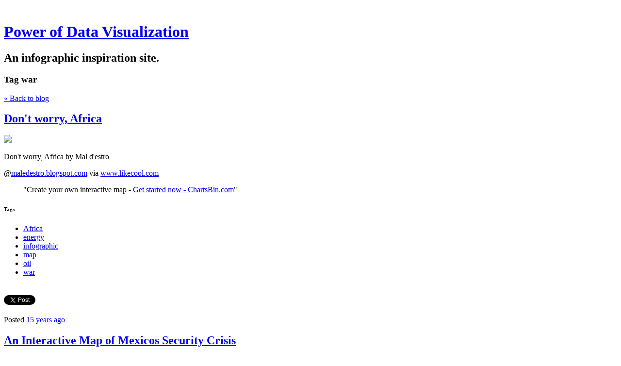

--- FILE ---
content_type: text/html; charset=utf-8
request_url: https://www.pdviz.com/tag/war
body_size: 13637
content:
<!DOCTYPE html>
<html class='no-js'>
  <head>
    <title>Power of Data Visualization</title>

    <meta content='width=device-width,initial-scale=1' name='viewport'>

    <meta name="description" content="An infographic inspiration site."/>
<meta property="og:title" content="war"/>
<meta property="og:type" content="website"/>
<meta property="og:url" content="https://www.pdviz.com/tag/war"/>
<meta property="og:site_name" content="Power of Data Visualization"/>
<meta property="og:description" content="An infographic inspiration site."/>
<meta property="og:image" content="https://phaven-prod.s3.amazonaws.com/files/image_part/asset/845835/zaue5qffBg32Me8Eg3u3F7D-9sc/large_dont_worry_africa.jpg"/>
<meta property="og:image:width" content="581"/>
<meta property="og:image:height" content="616"/>
<meta property="og:image" content="https://phaven-prod.s3.amazonaws.com/files/image_part/asset/845828/HRjpvIxOxkNfTd6I_gIdML_VG-k/large_Screenshot-Daily_chart_Drugs_i.png"/>
<meta property="og:image:width" content="597"/>
<meta property="og:image:height" content="500"/>
<meta property="og:image" content="https://phaven-prod.s3.amazonaws.com/files/image_part/asset/845951/gXgC1FIaDb1Ahw2Y8BlEVd1ISd4/large_30opchartimg-popup.gif"/>
<meta property="og:image:width" content="1200"/>
<meta property="og:image:height" content="1870"/>
<meta property="og:image" content="https://phaven-prod.s3.amazonaws.com/files/image_part/asset/845876/rNYW3I9zUAWOcQ7p_oqabckzdkU/large_america-at-war.png"/>
<meta property="og:image:width" content="1200"/>
<meta property="og:image:height" content="1004"/>
<meta property="og:image" content="https://phaven-prod.s3.amazonaws.com/files/image_part/asset/846110/3m-w94yPG9JEx3CbY7Mo1fkvN1s/large_Screenshot-Weapons_of_victory_.png"/>
<meta property="og:image:width" content="816"/>
<meta property="og:image:height" content="540"/>
<meta property="og:image" content="https://phaven-prod.s3.amazonaws.com/files/image_part/asset/846294/ylMVfGnSyh_qq8Vf0_1vkHPEeqk/large_drug-wars-final.jpg"/>
<meta property="og:image:width" content="950"/>
<meta property="og:image:height" content="2945"/>
<meta property="og:image" content="https://phaven-prod.s3.amazonaws.com/files/image_part/asset/846680/3nApGav1AZDLXg1rE0HuAnePqUs/large_Screenshot-Interactive_A_timel.png"/>
<meta property="og:image:width" content="1018"/>
<meta property="og:image:height" content="641"/>
<meta property="og:image" content="https://phaven-prod.s3.amazonaws.com/files/image_part/asset/845871/t3W8heZYFI5jyMurASYusUmJzMY/large_card2707.jpg"/>
<meta property="og:image:width" content="886"/>
<meta property="og:image:height" content="610"/>
<meta property="og:image" content="https://phaven-prod.s3.amazonaws.com/files/image_part/asset/846273/u_39laB0pNBiVxNMb7G1dt-v9JU/large_5054053791_77c69bd5c4_b.jpg"/>
<meta property="og:image:width" content="245"/>
<meta property="og:image:height" content="1024"/>
<meta property="og:image" content="https://phaven-prod.s3.amazonaws.com/files/image_part/asset/846406/xLooPRkR6c1oQndm8sVNvGqNykA/large_atl_wall_chart.jpg"/>
<meta property="og:image:width" content="1200"/>
<meta property="og:image:height" content="781"/>
<meta property="twitter:card" content="summary"/>
<meta property="twitter:image" content="https://phaven-prod.s3.amazonaws.com/files/image_part/asset/845835/zaue5qffBg32Me8Eg3u3F7D-9sc/large_dont_worry_africa.jpg"/>

    <link href="https://phthemes.s3.amazonaws.com/1/lpmGCkGbHyh0vsId/images/favicon.ico?v=1575993674" rel='shortcut icon' type='image/x-icon'>
    <link href="//fonts.googleapis.com/css?family=Oxygen:400,700,300|Crimson+Text:400,400italic&amp;subset=latin,latin-ext"
          media="screen" rel="stylesheet" type="text/css" />
    <link rel="stylesheet" href="https://phthemes.s3.amazonaws.com/1/lpmGCkGbHyh0vsId/blog.css?v=1594371214">

    <link rel="alternate" type="application/atom+xml" href="https://www.pdviz.com/posts.atom">
      <script>
        window.Posthaven = window.Posthaven || {};
        window.Posthaven.currentPage = {"postIds":"520986,520983,521097,521028,521230,521406,521766,521016,521387,521518"};
        window.Posthaven.domain = 'posthaven.com';
        window.Posthaven.strings = {"archive.no_results":"No results found.","date":null,"forms.comment.anon_error":"Please enter your name and email.","forms.subscribe.after_subscribe_notice":"You have been subscribed. Check your email to confirm your subscription.","forms.subscribe.after_follow_notice":"You're now following this blog.","forms.subscribe.after_unfollow_notice":"You've unfollowed this blog.","gallery.of":"of","relative_date":null};
      </script>
      <link href="/assets/blog-internal-ebf9cc379e51c299993a0f443d1fee65.css"
            media="all" rel="stylesheet" />
      
      <style type="text/css">header#topbar {
display: none;
}</style>
      
      <script>
          window.fbAsyncInit = function() {
            FB.init({
              appId      : '488600357843531',
              xfbml      : true,
              version    : 'v2.6'
            });
          };

          (function(d, s, id){
            var js, fjs = d.getElementsByTagName(s)[0];
            if (d.getElementById(id)) {return;}
            js = d.createElement(s); js.id = id;
            js.src = "//connect.facebook.net/en_US/sdk.js";
            fjs.parentNode.insertBefore(js, fjs);
          }(document, 'script', 'facebook-jssdk'));
        </script>
  </head>

  <body id='site_4531'>
    <div id='container'>
      <nav class='posthaven-user-menu posthaven-control'>
<span class='posthaven-user-required' style='display: none;'>
<span class='posthaven-admin-required' style='display: none;'>
<a href="https://posthaven.com/dashboard#sites/4531">Manage</a>
<a href="https://posthaven.com/dashboard#sites/4531/posts/new">New Post</a>
</span>
<a href="/posthaven/xd/logout" data-posthaven-method="delete">Logout</a>
</span>
<span class='posthaven-anon'>
<a href="https://posthaven.com/users/sign_in?return_host=www.pdviz.com" class="posthaven-login">Login</a>
</span>
</nav>


      <header id='topbar'>
        <a href="https://posthaven.com/"><div class='posthaven-tab'></div></a>
      </header>

      <div id='flash'>
        
      </div>

      
        <header id='header'>
          <h1>
            <a href="https://www.pdviz.com/">Power of Data Visualization</a>
          </h1>

          
            <h2>An infographic inspiration site.</h2>
          

          
            <section class="subhead">
              
   <h3>
     <strong>Tag</strong>
     war
   </h3>


              <div class="back-to-blog">
                <a href="https://www.pdviz.com/">&laquo;&nbsp;Back to blog</a>
              </div>
            </section>
          
        </header>
      

      <div id='main_container'>
        

<div id="main">
  

  
    <article class="post">
      
  

  <header>
    

    <div class="post-title">
      <h2><a href="https://www.pdviz.com/dont-worry-africa">Don&#x27;t worry, Africa</a></h2>

      
    </div>
  </header>

  <div class="post-body" id="post_body_520986">
    
      <div class="posthaven-post-body">        <div class="posthaven-gallery " id="posthaven_gallery[487355]">
          <div class="posthaven-gallery-car">
                    <p class="posthaven-file posthaven-file-image posthaven-file-state-processed">
          <img class="posthaven-gallery-image" src="https://phaven-prod.s3.amazonaws.com/files/image_part/asset/845835/zaue5qffBg32Me8Eg3u3F7D-9sc/medium_dont_worry_africa.jpg" data-posthaven-state='processed'
data-medium-src='https://phaven-prod.s3.amazonaws.com/files/image_part/asset/845835/zaue5qffBg32Me8Eg3u3F7D-9sc/medium_dont_worry_africa.jpg'
data-medium-width='581'
data-medium-height='616'
data-large-src='https://phaven-prod.s3.amazonaws.com/files/image_part/asset/845835/zaue5qffBg32Me8Eg3u3F7D-9sc/large_dont_worry_africa.jpg'
data-large-width='581'
data-large-height='616'
data-thumb-src='https://phaven-prod.s3.amazonaws.com/files/image_part/asset/845835/zaue5qffBg32Me8Eg3u3F7D-9sc/thumb_dont_worry_africa.jpg'
data-thumb-width='200'
data-thumb-height='200'
data-xlarge-src='https://phaven-prod.s3.amazonaws.com/files/image_part/asset/845835/zaue5qffBg32Me8Eg3u3F7D-9sc/xlarge_dont_worry_africa.jpg'
data-xlarge-width=''
data-xlarge-height=''
data-orig-src='https://phaven-prod.s3.amazonaws.com/files/image_part/asset/845835/zaue5qffBg32Me8Eg3u3F7D-9sc/dont_worry_africa.jpg'
data-orig-width='581'
data-orig-height='616'
data-posthaven-id='845835'/>
        </p>

          </div>
          <div class="posthaven-gallery-cdr">
            
          </div>
        </div>
<p>Don't worry, Africa by Mal d'estro</p><p></p>@<a href="http://maledestro.blogspot.com/2011/03/dont-worry-africa.html" target="_blank">maledestro.blogspot.com</a> via <a href="http://www.likecool.com/Dont_worry_Africa--Pic--Gear.html" target="_blank">www.likecool.com</a><p></p>  <blockquote class="gmail_quote">
<b></b> </blockquote><blockquote class="gmail_quote"><div>"Create your own interactive map - <a href="http://chartsbin.com/about/apply?utm_source=pdviz.com&amp;utm_medium=feed&amp;utm_campaign=pdviz.com+feed+note" target="_blank">Get started now - ChartsBin.com</a>" <br>
</div></blockquote></div>
    
  </div>



      <footer class="homepage-post-footer">
        
          <div class="tags">
            <h6>Tags</h6>
            <ul>
              
                <li>
                  <a href="/tag/Africa">Africa</a>
                </li>
              
                <li>
                  <a href="/tag/energy">energy</a>
                </li>
              
                <li>
                  <a href="/tag/infographic">infographic</a>
                </li>
              
                <li>
                  <a href="/tag/map">map</a>
                </li>
              
                <li>
                  <a href="/tag/oil">oil</a>
                </li>
              
                <li>
                  <a href="/tag/war">war</a>
                </li>
              
            </ul>
          </div>
        

        <div class='posthaven-share-links'>
<div class='posthaven-share-item'>
<a class='posthaven-upvote posthaven-control' data-post-id='520986' href='javascript:void(0);'>
<span class='posthaven-upvote-holder'>
<span class='posthaven-upvote-icon'>
<span class='posthaven-upvote-side'></span>
<span class='posthaven-upvote-arrow'></span>
</span>
<span class='posthaven-upvote-label-area'>
<span class='posthaven-upvote-label'><span>Up</span>vote</span>
<span class='posthaven-upvoted-label'><span>Up</span>voted</span>
<span class='posthaven-upvote-number'>1</span>
</span>
</span>
</a>

</div>
<div class='posthaven-share-item posthaven-twitter-share'>
<a class='twitter-share-button share-item' data-text="Don't worry, Africa" data-url='https://www.pdviz.com/dont-worry-africa' href='https://twitter.com/share'>Tweet</a>
</div>
<div class='posthaven-share-item posthaven-facebook-share'>
<div class='fb-share-button' data-href='https://www.pdviz.com/dont-worry-africa' data-layout='button_count'></div>
</div>
</div>


        

        <span class="display-date">
          Posted
          <a href="https://www.pdviz.com/dont-worry-africa"><span class="posthaven-formatted-date" data-format="RELATIVE"
                  data-unix-time="1301700938"></span></a>
          
        </span>
      </footer>
    </article>
  
    <article class="post">
      
  

  <header>
    

    <div class="post-title">
      <h2><a href="https://www.pdviz.com/an-interactive-map-of-mexicos-security-crisis">An Interactive Map of Mexicos Security Crisis</a></h2>

      
    </div>
  </header>

  <div class="post-body" id="post_body_520983">
    
      <div class="posthaven-post-body"><p>        <div class="posthaven-gallery " id="posthaven_gallery[487347]">
          <div class="posthaven-gallery-car">
                    <p class="posthaven-file posthaven-file-image posthaven-file-state-processed">
          <img class="posthaven-gallery-image" src="https://phaven-prod.s3.amazonaws.com/files/image_part/asset/845828/HRjpvIxOxkNfTd6I_gIdML_VG-k/medium_Screenshot-Daily_chart_Drugs_i.png" data-posthaven-state='processed'
data-medium-src='https://phaven-prod.s3.amazonaws.com/files/image_part/asset/845828/HRjpvIxOxkNfTd6I_gIdML_VG-k/medium_Screenshot-Daily_chart_Drugs_i.png'
data-medium-width='597'
data-medium-height='500'
data-large-src='https://phaven-prod.s3.amazonaws.com/files/image_part/asset/845828/HRjpvIxOxkNfTd6I_gIdML_VG-k/large_Screenshot-Daily_chart_Drugs_i.png'
data-large-width='597'
data-large-height='500'
data-thumb-src='https://phaven-prod.s3.amazonaws.com/files/image_part/asset/845828/HRjpvIxOxkNfTd6I_gIdML_VG-k/thumb_Screenshot-Daily_chart_Drugs_i.png'
data-thumb-width='200'
data-thumb-height='200'
data-xlarge-src='https://phaven-prod.s3.amazonaws.com/files/image_part/asset/845828/HRjpvIxOxkNfTd6I_gIdML_VG-k/xlarge_Screenshot-Daily_chart_Drugs_i.png'
data-xlarge-width=''
data-xlarge-height=''
data-orig-src='https://phaven-prod.s3.amazonaws.com/files/image_part/asset/845828/HRjpvIxOxkNfTd6I_gIdML_VG-k/Screenshot-Daily_chart_Drugs_i.png'
data-orig-width='597'
data-orig-height='500'
data-posthaven-id='845828'/>
        </p>

          </div>
          <div class="posthaven-gallery-cdr">
            
          </div>
        </div>
</p>
<p><embed src="http://media.economist.com/sites/default/files/media/2011InfoG/Interactive/Mexdrugs_feb2/DrugsNew2.swf" type="application/x-shockwave-flash" height="440" width="500"></embed></p>
<p>An interactive map of Mexico's security crisis.</p><p></p>via <a href="http://www.economist.com/blogs/dailychart/2011/02/daily_chart_drugs_mexico">www.economist.com</a><p></p>
<blockquote class="gmail_quote">
<strong>Note:</strong> If you read this via Email or Feed-reader click Permalink below to download bigger image.<br>
</blockquote>
<blockquote class="gmail_quote">
<div>"Create your own interactive map - <a href="http://chartsbin.com/about/apply?utm_source=pdviz.com&amp;utm_medium=feed&amp;utm_campaign=pdviz.com+feed+note" target="_blank">Get started now - ChartsBin.com</a>"</div>
</blockquote></div>
    
  </div>



      <footer class="homepage-post-footer">
        
          <div class="tags">
            <h6>Tags</h6>
            <ul>
              
                <li>
                  <a href="/tag/crime">crime</a>
                </li>
              
                <li>
                  <a href="/tag/drug">drug</a>
                </li>
              
                <li>
                  <a href="/tag/infographic">infographic</a>
                </li>
              
                <li>
                  <a href="/tag/interactive">interactive</a>
                </li>
              
                <li>
                  <a href="/tag/map">map</a>
                </li>
              
                <li>
                  <a href="/tag/Mexico">Mexico</a>
                </li>
              
                <li>
                  <a href="/tag/security">security</a>
                </li>
              
                <li>
                  <a href="/tag/war">war</a>
                </li>
              
            </ul>
          </div>
        

        <div class='posthaven-share-links'>
<div class='posthaven-share-item'>
<a class='posthaven-upvote posthaven-control' data-post-id='520983' href='javascript:void(0);'>
<span class='posthaven-upvote-holder'>
<span class='posthaven-upvote-icon'>
<span class='posthaven-upvote-side'></span>
<span class='posthaven-upvote-arrow'></span>
</span>
<span class='posthaven-upvote-label-area'>
<span class='posthaven-upvote-label'><span>Up</span>vote</span>
<span class='posthaven-upvoted-label'><span>Up</span>voted</span>
<span class='posthaven-upvote-number'>0</span>
</span>
</span>
</a>

</div>
<div class='posthaven-share-item posthaven-twitter-share'>
<a class='twitter-share-button share-item' data-text='An Interactive Map of Mexicos Security Crisis' data-url='https://www.pdviz.com/an-interactive-map-of-mexicos-security-crisis' href='https://twitter.com/share'>Tweet</a>
</div>
<div class='posthaven-share-item posthaven-facebook-share'>
<div class='fb-share-button' data-href='https://www.pdviz.com/an-interactive-map-of-mexicos-security-crisis' data-layout='button_count'></div>
</div>
</div>


        

        <span class="display-date">
          Posted
          <a href="https://www.pdviz.com/an-interactive-map-of-mexicos-security-crisis"><span class="posthaven-formatted-date" data-format="RELATIVE"
                  data-unix-time="1296674460"></span></a>
          
        </span>
      </footer>
    </article>
  
    <article class="post">
      
  

  <header>
    

    <div class="post-title">
      <h2><a href="https://www.pdviz.com/a-year-in-iraq-and-afghanistan">A Year in Iraq and Afghanistan</a></h2>

      
    </div>
  </header>

  <div class="post-body" id="post_body_521097">
    
      <div class="posthaven-post-body">        <div class="posthaven-gallery " id="posthaven_gallery[487479]">
          <div class="posthaven-gallery-car">
                    <p class="posthaven-file posthaven-file-image posthaven-file-state-processed">
          <img class="posthaven-gallery-image" src="https://phaven-prod.s3.amazonaws.com/files/image_part/asset/845951/gXgC1FIaDb1Ahw2Y8BlEVd1ISd4/medium_30opchartimg-popup.gif" data-posthaven-state='processed'
data-medium-src='https://phaven-prod.s3.amazonaws.com/files/image_part/asset/845951/gXgC1FIaDb1Ahw2Y8BlEVd1ISd4/medium_30opchartimg-popup.gif'
data-medium-width='800'
data-medium-height='1247'
data-large-src='https://phaven-prod.s3.amazonaws.com/files/image_part/asset/845951/gXgC1FIaDb1Ahw2Y8BlEVd1ISd4/large_30opchartimg-popup.gif'
data-large-width='1200'
data-large-height='1870'
data-thumb-src='https://phaven-prod.s3.amazonaws.com/files/image_part/asset/845951/gXgC1FIaDb1Ahw2Y8BlEVd1ISd4/thumb_30opchartimg-popup.jpg'
data-thumb-width='200'
data-thumb-height='200'
data-xlarge-src='https://phaven-prod.s3.amazonaws.com/files/image_part/asset/845951/gXgC1FIaDb1Ahw2Y8BlEVd1ISd4/xlarge_30opchartimg-popup.gif'
data-xlarge-width=''
data-xlarge-height=''
data-orig-src='https://phaven-prod.s3.amazonaws.com/files/image_part/asset/845951/gXgC1FIaDb1Ahw2Y8BlEVd1ISd4/30opchartimg-popup.gif'
data-orig-width='2368'
data-orig-height='3690'
data-posthaven-id='845951'/>
        </p>

          </div>
          <div class="posthaven-gallery-cdr">
            
          </div>
        </div>
<p>In 2010, the United States and its allies continued to shift the military focus from Iraq to Afghanistan.</p><p></p>via <a href="http://www.nytimes.com/2011/01/30/opinion/30casualty-chart.html">www.nytimes.com</a><p></p> <blockquote class="gmail_quote">
<b>Note:</b> If you read this via Email or Feed-reader click Permalink below to download bigger image.<br>
</blockquote><blockquote class="gmail_quote"><div>"Create your own interactive map - <a href="http://chartsbin.com/about/apply?utm_source=pdviz.com&amp;utm_medium=feed&amp;utm_campaign=pdviz.com+feed+note" target="_blank">Get started now - ChartsBin.com</a>" <br>
</div></blockquote></div>
    
  </div>



      <footer class="homepage-post-footer">
        
          <div class="tags">
            <h6>Tags</h6>
            <ul>
              
                <li>
                  <a href="/tag/Afghanistan">Afghanistan</a>
                </li>
              
                <li>
                  <a href="/tag/America">America</a>
                </li>
              
                <li>
                  <a href="/tag/death">death</a>
                </li>
              
                <li>
                  <a href="/tag/infographic">infographic</a>
                </li>
              
                <li>
                  <a href="/tag/Iraq">Iraq</a>
                </li>
              
                <li>
                  <a href="/tag/map">map</a>
                </li>
              
                <li>
                  <a href="/tag/military">military</a>
                </li>
              
                <li>
                  <a href="/tag/war">war</a>
                </li>
              
            </ul>
          </div>
        

        <div class='posthaven-share-links'>
<div class='posthaven-share-item'>
<a class='posthaven-upvote posthaven-control' data-post-id='521097' href='javascript:void(0);'>
<span class='posthaven-upvote-holder'>
<span class='posthaven-upvote-icon'>
<span class='posthaven-upvote-side'></span>
<span class='posthaven-upvote-arrow'></span>
</span>
<span class='posthaven-upvote-label-area'>
<span class='posthaven-upvote-label'><span>Up</span>vote</span>
<span class='posthaven-upvoted-label'><span>Up</span>voted</span>
<span class='posthaven-upvote-number'>0</span>
</span>
</span>
</a>

</div>
<div class='posthaven-share-item posthaven-twitter-share'>
<a class='twitter-share-button share-item' data-text='A Year in Iraq and Afghanistan' data-url='https://www.pdviz.com/a-year-in-iraq-and-afghanistan' href='https://twitter.com/share'>Tweet</a>
</div>
<div class='posthaven-share-item posthaven-facebook-share'>
<div class='fb-share-button' data-href='https://www.pdviz.com/a-year-in-iraq-and-afghanistan' data-layout='button_count'></div>
</div>
</div>


        

        <span class="display-date">
          Posted
          <a href="https://www.pdviz.com/a-year-in-iraq-and-afghanistan"><span class="posthaven-formatted-date" data-format="RELATIVE"
                  data-unix-time="1296572269"></span></a>
          
        </span>
      </footer>
    </article>
  
    <article class="post">
      
  

  <header>
    

    <div class="post-title">
      <h2><a href="https://www.pdviz.com/american-wars">American Wars</a></h2>

      
    </div>
  </header>

  <div class="post-body" id="post_body_521028">
    
      <div class="posthaven-post-body">        <div class="posthaven-gallery " id="posthaven_gallery[487399]">
          <div class="posthaven-gallery-car">
                    <p class="posthaven-file posthaven-file-image posthaven-file-state-processed">
          <img class="posthaven-gallery-image" src="https://phaven-prod.s3.amazonaws.com/files/image_part/asset/845876/rNYW3I9zUAWOcQ7p_oqabckzdkU/medium_america-at-war.png" data-posthaven-state='processed'
data-medium-src='https://phaven-prod.s3.amazonaws.com/files/image_part/asset/845876/rNYW3I9zUAWOcQ7p_oqabckzdkU/medium_america-at-war.png'
data-medium-width='800'
data-medium-height='669'
data-large-src='https://phaven-prod.s3.amazonaws.com/files/image_part/asset/845876/rNYW3I9zUAWOcQ7p_oqabckzdkU/large_america-at-war.png'
data-large-width='1200'
data-large-height='1004'
data-thumb-src='https://phaven-prod.s3.amazonaws.com/files/image_part/asset/845876/rNYW3I9zUAWOcQ7p_oqabckzdkU/thumb_america-at-war.png'
data-thumb-width='200'
data-thumb-height='200'
data-xlarge-src='https://phaven-prod.s3.amazonaws.com/files/image_part/asset/845876/rNYW3I9zUAWOcQ7p_oqabckzdkU/xlarge_america-at-war.png'
data-xlarge-width=''
data-xlarge-height=''
data-orig-src='https://phaven-prod.s3.amazonaws.com/files/image_part/asset/845876/rNYW3I9zUAWOcQ7p_oqabckzdkU/america-at-war.png'
data-orig-width='1600'
data-orig-height='1338'
data-posthaven-id='845876'/>
        </p>

          </div>
          <div class="posthaven-gallery-cdr">
            
          </div>
        </div>
<p>This infographic made by Gareth Parry from Auckland, New Zealand (<a href="/energy-generation-and-use">He <span>decided to make</span> to make 1 infographic every week</a>). This week is about American Wars.</p><p></p> via <a href="http://52-infographics.blogspot.com/2011/01/week-27-american-wars.html?utm_source=pdviz.com&amp;utm_medium=feed&amp;utm_campaign=pdviz.com+submittion">52-infographics.blogspot.com</a><br>(Click above link if you like to know how it's made)</div>
    
  </div>



      <footer class="homepage-post-footer">
        
          <div class="tags">
            <h6>Tags</h6>
            <ul>
              
                <li>
                  <a href="/tag/America">America</a>
                </li>
              
                <li>
                  <a href="/tag/Battles">Battles</a>
                </li>
              
                <li>
                  <a href="/tag/History">History</a>
                </li>
              
                <li>
                  <a href="/tag/infographic">infographic</a>
                </li>
              
                <li>
                  <a href="/tag/War">War</a>
                </li>
              
            </ul>
          </div>
        

        <div class='posthaven-share-links'>
<div class='posthaven-share-item'>
<a class='posthaven-upvote posthaven-control' data-post-id='521028' href='javascript:void(0);'>
<span class='posthaven-upvote-holder'>
<span class='posthaven-upvote-icon'>
<span class='posthaven-upvote-side'></span>
<span class='posthaven-upvote-arrow'></span>
</span>
<span class='posthaven-upvote-label-area'>
<span class='posthaven-upvote-label'><span>Up</span>vote</span>
<span class='posthaven-upvoted-label'><span>Up</span>voted</span>
<span class='posthaven-upvote-number'>4</span>
</span>
</span>
</a>

</div>
<div class='posthaven-share-item posthaven-twitter-share'>
<a class='twitter-share-button share-item' data-text='American Wars' data-url='https://www.pdviz.com/american-wars' href='https://twitter.com/share'>Tweet</a>
</div>
<div class='posthaven-share-item posthaven-facebook-share'>
<div class='fb-share-button' data-href='https://www.pdviz.com/american-wars' data-layout='button_count'></div>
</div>
</div>


        

        <span class="display-date">
          Posted
          <a href="https://www.pdviz.com/american-wars"><span class="posthaven-formatted-date" data-format="RELATIVE"
                  data-unix-time="1295718386"></span></a>
          
        </span>
      </footer>
    </article>
  
    <article class="post">
      
  

  <header>
    

    <div class="post-title">
      <h2><a href="https://www.pdviz.com/weapons-of-victory">Weapons of victory</a></h2>

      
    </div>
  </header>

  <div class="post-body" id="post_body_521230">
    
      <div class="posthaven-post-body"><p>        <div class="posthaven-gallery " id="posthaven_gallery[487631]">
          <div class="posthaven-gallery-car">
                    <p class="posthaven-file posthaven-file-image posthaven-file-state-processed">
          <img class="posthaven-gallery-image" src="https://phaven-prod.s3.amazonaws.com/files/image_part/asset/846110/3m-w94yPG9JEx3CbY7Mo1fkvN1s/medium_Screenshot-Weapons_of_victory_.png" data-posthaven-state='processed'
data-medium-src='https://phaven-prod.s3.amazonaws.com/files/image_part/asset/846110/3m-w94yPG9JEx3CbY7Mo1fkvN1s/medium_Screenshot-Weapons_of_victory_.png'
data-medium-width='800'
data-medium-height='529'
data-large-src='https://phaven-prod.s3.amazonaws.com/files/image_part/asset/846110/3m-w94yPG9JEx3CbY7Mo1fkvN1s/large_Screenshot-Weapons_of_victory_.png'
data-large-width='816'
data-large-height='540'
data-thumb-src='https://phaven-prod.s3.amazonaws.com/files/image_part/asset/846110/3m-w94yPG9JEx3CbY7Mo1fkvN1s/thumb_Screenshot-Weapons_of_victory_.png'
data-thumb-width='200'
data-thumb-height='200'
data-xlarge-src='https://phaven-prod.s3.amazonaws.com/files/image_part/asset/846110/3m-w94yPG9JEx3CbY7Mo1fkvN1s/xlarge_Screenshot-Weapons_of_victory_.png'
data-xlarge-width=''
data-xlarge-height=''
data-orig-src='https://phaven-prod.s3.amazonaws.com/files/image_part/asset/846110/3m-w94yPG9JEx3CbY7Mo1fkvN1s/Screenshot-Weapons_of_victory_.png'
data-orig-width='816'
data-orig-height='540'
data-posthaven-id='846110'/>
        </p>

          </div>
          <div class="posthaven-gallery-cdr">
            
          </div>
        </div>
</p>
<p>Legendary Red Army weapons used in the 1941-1945 Great Patriotic War against Nazi Germany.</p><p></p>via <a href="http://en.rian.ru/infographics/20101109/161263796.html">en.rian.ru</a><br>(click above link to see an interactive graphics)</div>
    
  </div>



      <footer class="homepage-post-footer">
        
          <div class="tags">
            <h6>Tags</h6>
            <ul>
              
                <li>
                  <a href="/tag/Army">Army</a>
                </li>
              
                <li>
                  <a href="/tag/fight">fight</a>
                </li>
              
                <li>
                  <a href="/tag/History">History</a>
                </li>
              
                <li>
                  <a href="/tag/infographic">infographic</a>
                </li>
              
                <li>
                  <a href="/tag/Interactive">Interactive</a>
                </li>
              
                <li>
                  <a href="/tag/war">war</a>
                </li>
              
                <li>
                  <a href="/tag/weapons">weapons</a>
                </li>
              
            </ul>
          </div>
        

        <div class='posthaven-share-links'>
<div class='posthaven-share-item'>
<a class='posthaven-upvote posthaven-control' data-post-id='521230' href='javascript:void(0);'>
<span class='posthaven-upvote-holder'>
<span class='posthaven-upvote-icon'>
<span class='posthaven-upvote-side'></span>
<span class='posthaven-upvote-arrow'></span>
</span>
<span class='posthaven-upvote-label-area'>
<span class='posthaven-upvote-label'><span>Up</span>vote</span>
<span class='posthaven-upvoted-label'><span>Up</span>voted</span>
<span class='posthaven-upvote-number'>0</span>
</span>
</span>
</a>

</div>
<div class='posthaven-share-item posthaven-twitter-share'>
<a class='twitter-share-button share-item' data-text='Weapons of victory' data-url='https://www.pdviz.com/weapons-of-victory' href='https://twitter.com/share'>Tweet</a>
</div>
<div class='posthaven-share-item posthaven-facebook-share'>
<div class='fb-share-button' data-href='https://www.pdviz.com/weapons-of-victory' data-layout='button_count'></div>
</div>
</div>


        

        <span class="display-date">
          Posted
          <a href="https://www.pdviz.com/weapons-of-victory"><span class="posthaven-formatted-date" data-format="RELATIVE"
                  data-unix-time="1289350980"></span></a>
          
        </span>
      </footer>
    </article>
  
    <article class="post">
      
  

  <header>
    

    <div class="post-title">
      <h2><a href="https://www.pdviz.com/losing-effort-the-united-states-war-on-drugs">Losing Effort: The United States’ War on Drugs</a></h2>

      
    </div>
  </header>

  <div class="post-body" id="post_body_521406">
    
      <div class="posthaven-post-body">        <div class="posthaven-gallery " id="posthaven_gallery[487825]">
          <div class="posthaven-gallery-car">
                    <p class="posthaven-file posthaven-file-image posthaven-file-state-processed">
          <img class="posthaven-gallery-image" src="https://phaven-prod.s3.amazonaws.com/files/image_part/asset/846294/ylMVfGnSyh_qq8Vf0_1vkHPEeqk/medium_drug-wars-final.jpg" data-posthaven-state='processed'
data-medium-src='https://phaven-prod.s3.amazonaws.com/files/image_part/asset/846294/ylMVfGnSyh_qq8Vf0_1vkHPEeqk/medium_drug-wars-final.jpg'
data-medium-width='800'
data-medium-height='2480'
data-large-src='https://phaven-prod.s3.amazonaws.com/files/image_part/asset/846294/ylMVfGnSyh_qq8Vf0_1vkHPEeqk/large_drug-wars-final.jpg'
data-large-width='950'
data-large-height='2945'
data-thumb-src='https://phaven-prod.s3.amazonaws.com/files/image_part/asset/846294/ylMVfGnSyh_qq8Vf0_1vkHPEeqk/thumb_drug-wars-final.jpg'
data-thumb-width='200'
data-thumb-height='200'
data-xlarge-src='https://phaven-prod.s3.amazonaws.com/files/image_part/asset/846294/ylMVfGnSyh_qq8Vf0_1vkHPEeqk/xlarge_drug-wars-final.jpg'
data-xlarge-width=''
data-xlarge-height=''
data-orig-src='https://phaven-prod.s3.amazonaws.com/files/image_part/asset/846294/ylMVfGnSyh_qq8Vf0_1vkHPEeqk/drug-wars-final.jpg'
data-orig-width='950'
data-orig-height='2945'
data-posthaven-id='846294'/>
        </p>

          </div>
          <div class="posthaven-gallery-cdr">
            
          </div>
        </div>
<p>The United States has been fighting a war since 1971, and it’s been losing. Which country do you think is most to blame for illegal drug use across the globe?</p><p></p>via <a href="http://www.visualeconomics.com/losing-effort-the-united-states-war-on-drugs/">www.visualeconomics.com</a><p></p>  <blockquote class="gmail_quote">
<b>Note:</b> If you read this via Email or Feed-reader click Permalink below to download bigger image.</blockquote></div>
    
  </div>



      <footer class="homepage-post-footer">
        
          <div class="tags">
            <h6>Tags</h6>
            <ul>
              
                <li>
                  <a href="/tag/America">America</a>
                </li>
              
                <li>
                  <a href="/tag/drug">drug</a>
                </li>
              
                <li>
                  <a href="/tag/illegal">illegal</a>
                </li>
              
                <li>
                  <a href="/tag/infographic">infographic</a>
                </li>
              
                <li>
                  <a href="/tag/war">war</a>
                </li>
              
            </ul>
          </div>
        

        <div class='posthaven-share-links'>
<div class='posthaven-share-item'>
<a class='posthaven-upvote posthaven-control' data-post-id='521406' href='javascript:void(0);'>
<span class='posthaven-upvote-holder'>
<span class='posthaven-upvote-icon'>
<span class='posthaven-upvote-side'></span>
<span class='posthaven-upvote-arrow'></span>
</span>
<span class='posthaven-upvote-label-area'>
<span class='posthaven-upvote-label'><span>Up</span>vote</span>
<span class='posthaven-upvoted-label'><span>Up</span>voted</span>
<span class='posthaven-upvote-number'>0</span>
</span>
</span>
</a>

</div>
<div class='posthaven-share-item posthaven-twitter-share'>
<a class='twitter-share-button share-item' data-text='Losing Effort: The United States’ War on Drugs' data-url='https://www.pdviz.com/losing-effort-the-united-states-war-on-drugs' href='https://twitter.com/share'>Tweet</a>
</div>
<div class='posthaven-share-item posthaven-facebook-share'>
<div class='fb-share-button' data-href='https://www.pdviz.com/losing-effort-the-united-states-war-on-drugs' data-layout='button_count'></div>
</div>
</div>


        

        <span class="display-date">
          Posted
          <a href="https://www.pdviz.com/losing-effort-the-united-states-war-on-drugs"><span class="posthaven-formatted-date" data-format="RELATIVE"
                  data-unix-time="1288882980"></span></a>
          
        </span>
      </footer>
    </article>
  
    <article class="post">
      
  

  <header>
    

    <div class="post-title">
      <h2><a href="https://www.pdviz.com/the-secret-iraq-files-interactive">The Secret Iraq Files: Interactive</a></h2>

      
    </div>
  </header>

  <div class="post-body" id="post_body_521766">
    
      <div class="posthaven-post-body">        <div class="posthaven-gallery " id="posthaven_gallery[488217]">
          <div class="posthaven-gallery-car">
                    <p class="posthaven-file posthaven-file-image posthaven-file-state-processed">
          <img class="posthaven-gallery-image" src="https://phaven-prod.s3.amazonaws.com/files/image_part/asset/846680/3nApGav1AZDLXg1rE0HuAnePqUs/medium_Screenshot-Interactive_A_timel.png" data-posthaven-state='processed'
data-medium-src='https://phaven-prod.s3.amazonaws.com/files/image_part/asset/846680/3nApGav1AZDLXg1rE0HuAnePqUs/medium_Screenshot-Interactive_A_timel.png'
data-medium-width='800'
data-medium-height='504'
data-large-src='https://phaven-prod.s3.amazonaws.com/files/image_part/asset/846680/3nApGav1AZDLXg1rE0HuAnePqUs/large_Screenshot-Interactive_A_timel.png'
data-large-width='1018'
data-large-height='641'
data-thumb-src='https://phaven-prod.s3.amazonaws.com/files/image_part/asset/846680/3nApGav1AZDLXg1rE0HuAnePqUs/thumb_Screenshot-Interactive_A_timel.png'
data-thumb-width='200'
data-thumb-height='200'
data-xlarge-src='https://phaven-prod.s3.amazonaws.com/files/image_part/asset/846680/3nApGav1AZDLXg1rE0HuAnePqUs/xlarge_Screenshot-Interactive_A_timel.png'
data-xlarge-width=''
data-xlarge-height=''
data-orig-src='https://phaven-prod.s3.amazonaws.com/files/image_part/asset/846680/3nApGav1AZDLXg1rE0HuAnePqUs/Screenshot-Interactive_A_timel.png'
data-orig-width='1018'
data-orig-height='641'
data-posthaven-id='846680'/>
        </p>

          </div>
          <div class="posthaven-gallery-cdr">
            
          </div>
        </div>
<p>Interactive: A timeline of violence 65,000 roadside bombs, thousands of checkpoint shootings: watch the war as it happened with this Flash map.</p><p></p>via <a href="http://english.aljazeera.net/secretiraqfiles/2010/10/20101022172059236587.html" target="_blank">english.aljazeera.net</a><br> (Click above link to an interactive timeline animation)<p></p> <blockquote class="gmail_quote">
<b>Note:</b> If you read this via Email or Feed-reader <b>above <a href="http://english.aljazeera.net/secretiraqfiles/2010/10/20101022172059236587.html">link</a> to an interactive timeline animation</b>.</blockquote></div>
    
  </div>



      <footer class="homepage-post-footer">
        
          <div class="tags">
            <h6>Tags</h6>
            <ul>
              
                <li>
                  <a href="/tag/death">death</a>
                </li>
              
                <li>
                  <a href="/tag/history">history</a>
                </li>
              
                <li>
                  <a href="/tag/infographic">infographic</a>
                </li>
              
                <li>
                  <a href="/tag/interactive">interactive</a>
                </li>
              
                <li>
                  <a href="/tag/Iraq">Iraq</a>
                </li>
              
                <li>
                  <a href="/tag/timeline">timeline</a>
                </li>
              
                <li>
                  <a href="/tag/war">war</a>
                </li>
              
            </ul>
          </div>
        

        <div class='posthaven-share-links'>
<div class='posthaven-share-item'>
<a class='posthaven-upvote posthaven-control' data-post-id='521766' href='javascript:void(0);'>
<span class='posthaven-upvote-holder'>
<span class='posthaven-upvote-icon'>
<span class='posthaven-upvote-side'></span>
<span class='posthaven-upvote-arrow'></span>
</span>
<span class='posthaven-upvote-label-area'>
<span class='posthaven-upvote-label'><span>Up</span>vote</span>
<span class='posthaven-upvoted-label'><span>Up</span>voted</span>
<span class='posthaven-upvote-number'>2</span>
</span>
</span>
</a>

</div>
<div class='posthaven-share-item posthaven-twitter-share'>
<a class='twitter-share-button share-item' data-text='The Secret Iraq Files: Interactive' data-url='https://www.pdviz.com/the-secret-iraq-files-interactive' href='https://twitter.com/share'>Tweet</a>
</div>
<div class='posthaven-share-item posthaven-facebook-share'>
<div class='fb-share-button' data-href='https://www.pdviz.com/the-secret-iraq-files-interactive' data-layout='button_count'></div>
</div>
</div>


        

        <span class="display-date">
          Posted
          <a href="https://www.pdviz.com/the-secret-iraq-files-interactive"><span class="posthaven-formatted-date" data-format="RELATIVE"
                  data-unix-time="1288018800"></span></a>
          
        </span>
      </footer>
    </article>
  
    <article class="post">
      
  

  <header>
    

    <div class="post-title">
      <h2><a href="https://www.pdviz.com/why-zip-codes-have-connotations">Why zip codes have connotations</a></h2>

      
    </div>
  </header>

  <div class="post-body" id="post_body_521016">
    
      <div class="posthaven-post-body">        <div class="posthaven-gallery " id="posthaven_gallery[487393]">
          <div class="posthaven-gallery-car">
                    <p class="posthaven-file posthaven-file-image posthaven-file-state-processed">
          <img class="posthaven-gallery-image" src="https://phaven-prod.s3.amazonaws.com/files/image_part/asset/845871/t3W8heZYFI5jyMurASYusUmJzMY/medium_card2707.jpg" data-posthaven-state='processed'
data-medium-src='https://phaven-prod.s3.amazonaws.com/files/image_part/asset/845871/t3W8heZYFI5jyMurASYusUmJzMY/medium_card2707.jpg'
data-medium-width='800'
data-medium-height='551'
data-large-src='https://phaven-prod.s3.amazonaws.com/files/image_part/asset/845871/t3W8heZYFI5jyMurASYusUmJzMY/large_card2707.jpg'
data-large-width='886'
data-large-height='610'
data-thumb-src='https://phaven-prod.s3.amazonaws.com/files/image_part/asset/845871/t3W8heZYFI5jyMurASYusUmJzMY/thumb_card2707.jpg'
data-thumb-width='200'
data-thumb-height='200'
data-xlarge-src='https://phaven-prod.s3.amazonaws.com/files/image_part/asset/845871/t3W8heZYFI5jyMurASYusUmJzMY/xlarge_card2707.jpg'
data-xlarge-width=''
data-xlarge-height=''
data-orig-src='https://phaven-prod.s3.amazonaws.com/files/image_part/asset/845871/t3W8heZYFI5jyMurASYusUmJzMY/card2707.jpg'
data-orig-width='886'
data-orig-height='610'
data-posthaven-id='845871'/>
        </p>

          </div>
          <div class="posthaven-gallery-cdr">
            
          </div>
        </div>
<p>Why zip codes have connotations.</p><p></p>via <a href="http://thisisindexed.com/2010/10/why-zip-codes-have-connotations/">thisisindexed.com</a><p></p> <blockquote class="gmail_quote">
<b>Note:</b> If you read this via Email or Feed-reader click Permalink below to download bigger image.</blockquote></div>
    
  </div>



      <footer class="homepage-post-footer">
        
          <div class="tags">
            <h6>Tags</h6>
            <ul>
              
                <li>
                  <a href="/tag/Crime">Crime</a>
                </li>
              
                <li>
                  <a href="/tag/Education">Education</a>
                </li>
              
                <li>
                  <a href="/tag/House">House</a>
                </li>
              
                <li>
                  <a href="/tag/infographic">infographic</a>
                </li>
              
                <li>
                  <a href="/tag/Poverty">Poverty</a>
                </li>
              
                <li>
                  <a href="/tag/tax">tax</a>
                </li>
              
                <li>
                  <a href="/tag/War">War</a>
                </li>
              
            </ul>
          </div>
        

        <div class='posthaven-share-links'>
<div class='posthaven-share-item'>
<a class='posthaven-upvote posthaven-control' data-post-id='521016' href='javascript:void(0);'>
<span class='posthaven-upvote-holder'>
<span class='posthaven-upvote-icon'>
<span class='posthaven-upvote-side'></span>
<span class='posthaven-upvote-arrow'></span>
</span>
<span class='posthaven-upvote-label-area'>
<span class='posthaven-upvote-label'><span>Up</span>vote</span>
<span class='posthaven-upvoted-label'><span>Up</span>voted</span>
<span class='posthaven-upvote-number'>0</span>
</span>
</span>
</a>

</div>
<div class='posthaven-share-item posthaven-twitter-share'>
<a class='twitter-share-button share-item' data-text='Why zip codes have connotations' data-url='https://www.pdviz.com/why-zip-codes-have-connotations' href='https://twitter.com/share'>Tweet</a>
</div>
<div class='posthaven-share-item posthaven-facebook-share'>
<div class='fb-share-button' data-href='https://www.pdviz.com/why-zip-codes-have-connotations' data-layout='button_count'></div>
</div>
</div>


        

        <span class="display-date">
          Posted
          <a href="https://www.pdviz.com/why-zip-codes-have-connotations"><span class="posthaven-formatted-date" data-format="RELATIVE"
                  data-unix-time="1286888400"></span></a>
          
        </span>
      </footer>
    </article>
  
    <article class="post">
      
  

  <header>
    

    <div class="post-title">
      <h2><a href="https://www.pdviz.com/afghan-killing-timeline">Afghan Killing Timeline</a></h2>

      
    </div>
  </header>

  <div class="post-body" id="post_body_521387">
    
      <div class="posthaven-post-body">        <div class="posthaven-gallery " id="posthaven_gallery[487803]">
          <div class="posthaven-gallery-car">
                    <p class="posthaven-file posthaven-file-image posthaven-file-state-processed">
          <img class="posthaven-gallery-image" src="https://phaven-prod.s3.amazonaws.com/files/image_part/asset/846273/u_39laB0pNBiVxNMb7G1dt-v9JU/medium_5054053791_77c69bd5c4_b.jpg" data-posthaven-state='processed'
data-medium-src='https://phaven-prod.s3.amazonaws.com/files/image_part/asset/846273/u_39laB0pNBiVxNMb7G1dt-v9JU/medium_5054053791_77c69bd5c4_b.jpg'
data-medium-width='245'
data-medium-height='1024'
data-large-src='https://phaven-prod.s3.amazonaws.com/files/image_part/asset/846273/u_39laB0pNBiVxNMb7G1dt-v9JU/large_5054053791_77c69bd5c4_b.jpg'
data-large-width='245'
data-large-height='1024'
data-thumb-src='https://phaven-prod.s3.amazonaws.com/files/image_part/asset/846273/u_39laB0pNBiVxNMb7G1dt-v9JU/thumb_5054053791_77c69bd5c4_b.jpg'
data-thumb-width='200'
data-thumb-height='200'
data-xlarge-src='https://phaven-prod.s3.amazonaws.com/files/image_part/asset/846273/u_39laB0pNBiVxNMb7G1dt-v9JU/xlarge_5054053791_77c69bd5c4_b.jpg'
data-xlarge-width=''
data-xlarge-height=''
data-orig-src='https://phaven-prod.s3.amazonaws.com/files/image_part/asset/846273/u_39laB0pNBiVxNMb7G1dt-v9JU/5054053791_77c69bd5c4_b.jpg'
data-orig-width='245'
data-orig-height='1024'
data-posthaven-id='846273'/>
        </p>

          </div>
          <div class="posthaven-gallery-cdr">
            
          </div>
        </div>
<p>It details how a helicopter delay meant that a British Soldier died in Afghanistan and, rather than have a map and a 3d comic book treatment they did a minute by minute flow chart which highlights the lost time. Not great in itself but nice to get away from the visual cliches. Done for Channel4 News online</p><p></p>via <a href="http://www.flickr.com/photos/ciaranhughes/5054053791/sizes/l/">Ciaran Hughes Drawing</a><p></p> <blockquote class="gmail_quote">
<b>Note:</b> If you read this via Email or Feed-reader click Permalink below to download bigger image.</blockquote></div>
    
  </div>



      <footer class="homepage-post-footer">
        
          <div class="tags">
            <h6>Tags</h6>
            <ul>
              
                <li>
                  <a href="/tag/Afghan">Afghan</a>
                </li>
              
                <li>
                  <a href="/tag/History">History</a>
                </li>
              
                <li>
                  <a href="/tag/infographic">infographic</a>
                </li>
              
                <li>
                  <a href="/tag/Killing">Killing</a>
                </li>
              
                <li>
                  <a href="/tag/Timeline">Timeline</a>
                </li>
              
                <li>
                  <a href="/tag/War">War</a>
                </li>
              
            </ul>
          </div>
        

        <div class='posthaven-share-links'>
<div class='posthaven-share-item'>
<a class='posthaven-upvote posthaven-control' data-post-id='521387' href='javascript:void(0);'>
<span class='posthaven-upvote-holder'>
<span class='posthaven-upvote-icon'>
<span class='posthaven-upvote-side'></span>
<span class='posthaven-upvote-arrow'></span>
</span>
<span class='posthaven-upvote-label-area'>
<span class='posthaven-upvote-label'><span>Up</span>vote</span>
<span class='posthaven-upvoted-label'><span>Up</span>voted</span>
<span class='posthaven-upvote-number'>0</span>
</span>
</span>
</a>

</div>
<div class='posthaven-share-item posthaven-twitter-share'>
<a class='twitter-share-button share-item' data-text='Afghan Killing Timeline' data-url='https://www.pdviz.com/afghan-killing-timeline' href='https://twitter.com/share'>Tweet</a>
</div>
<div class='posthaven-share-item posthaven-facebook-share'>
<div class='fb-share-button' data-href='https://www.pdviz.com/afghan-killing-timeline' data-layout='button_count'></div>
</div>
</div>


        

        <span class="display-date">
          Posted
          <a href="https://www.pdviz.com/afghan-killing-timeline"><span class="posthaven-formatted-date" data-format="RELATIVE"
                  data-unix-time="1286402400"></span></a>
          
        </span>
      </footer>
    </article>
  
    <article class="post">
      
  

  <header>
    

    <div class="post-title">
      <h2><a href="https://www.pdviz.com/pentagons-craziest-powerpoint-slide">Pentagon&#x27;s Craziest PowerPoint Slide</a></h2>

      
    </div>
  </header>

  <div class="post-body" id="post_body_521518">
    
      <div class="posthaven-post-body">        <div class="posthaven-gallery " id="posthaven_gallery[487946]">
          <div class="posthaven-gallery-car">
                    <p class="posthaven-file posthaven-file-image posthaven-file-state-processed">
          <img class="posthaven-gallery-image" src="https://phaven-prod.s3.amazonaws.com/files/image_part/asset/846406/xLooPRkR6c1oQndm8sVNvGqNykA/medium_atl_wall_chart.jpg" data-posthaven-state='processed'
data-medium-src='https://phaven-prod.s3.amazonaws.com/files/image_part/asset/846406/xLooPRkR6c1oQndm8sVNvGqNykA/medium_atl_wall_chart.jpg'
data-medium-width='800'
data-medium-height='521'
data-large-src='https://phaven-prod.s3.amazonaws.com/files/image_part/asset/846406/xLooPRkR6c1oQndm8sVNvGqNykA/large_atl_wall_chart.jpg'
data-large-width='1200'
data-large-height='781'
data-thumb-src='https://phaven-prod.s3.amazonaws.com/files/image_part/asset/846406/xLooPRkR6c1oQndm8sVNvGqNykA/thumb_atl_wall_chart.jpg'
data-thumb-width='200'
data-thumb-height='200'
data-xlarge-src='https://phaven-prod.s3.amazonaws.com/files/image_part/asset/846406/xLooPRkR6c1oQndm8sVNvGqNykA/xlarge_atl_wall_chart.jpg'
data-xlarge-width=''
data-xlarge-height=''
data-orig-src='https://phaven-prod.s3.amazonaws.com/files/image_part/asset/846406/xLooPRkR6c1oQndm8sVNvGqNykA/atl_wall_chart.jpg'
data-orig-width='5066'
data-orig-height='3299'
data-posthaven-id='846406'/>
        </p>

          </div>
          <div class="posthaven-gallery-cdr">
            
          </div>
        </div>
<p>All of the complexity of the Afghan conflict — and all of the bureaucracy NATO used to manage the counterinsurgency effort — was summed up by a single spaghetti monster of a PowerPoint slide. "When we understand [it]," war commander Gen. Stanley McChrystal joked when he saw the slide, "we’ll have won the war."</p><p></p> via <a href="http://www.wired.com/dangerroom/2010/09/revealed-pentagons-craziest-powerpoint-slide-ever/">www.wired.com</a></div>
    
  </div>



      <footer class="homepage-post-footer">
        
          <div class="tags">
            <h6>Tags</h6>
            <ul>
              
                <li>
                  <a href="/tag/America">America</a>
                </li>
              
                <li>
                  <a href="/tag/Defence">Defence</a>
                </li>
              
                <li>
                  <a href="/tag/Flowchart">Flowchart</a>
                </li>
              
                <li>
                  <a href="/tag/infographic">infographic</a>
                </li>
              
                <li>
                  <a href="/tag/Pentagon">Pentagon</a>
                </li>
              
                <li>
                  <a href="/tag/PowerPoint">PowerPoint</a>
                </li>
              
                <li>
                  <a href="/tag/Slide">Slide</a>
                </li>
              
                <li>
                  <a href="/tag/War">War</a>
                </li>
              
            </ul>
          </div>
        

        <div class='posthaven-share-links'>
<div class='posthaven-share-item'>
<a class='posthaven-upvote posthaven-control' data-post-id='521518' href='javascript:void(0);'>
<span class='posthaven-upvote-holder'>
<span class='posthaven-upvote-icon'>
<span class='posthaven-upvote-side'></span>
<span class='posthaven-upvote-arrow'></span>
</span>
<span class='posthaven-upvote-label-area'>
<span class='posthaven-upvote-label'><span>Up</span>vote</span>
<span class='posthaven-upvoted-label'><span>Up</span>voted</span>
<span class='posthaven-upvote-number'>0</span>
</span>
</span>
</a>

</div>
<div class='posthaven-share-item posthaven-twitter-share'>
<a class='twitter-share-button share-item' data-text="Pentagon's Craziest PowerPoint Slide" data-url='https://www.pdviz.com/pentagons-craziest-powerpoint-slide' href='https://twitter.com/share'>Tweet</a>
</div>
<div class='posthaven-share-item posthaven-facebook-share'>
<div class='fb-share-button' data-href='https://www.pdviz.com/pentagons-craziest-powerpoint-slide' data-layout='button_count'></div>
</div>
</div>


        

        <span class="display-date">
          Posted
          <a href="https://www.pdviz.com/pentagons-craziest-powerpoint-slide"><span class="posthaven-formatted-date" data-format="RELATIVE"
                  data-unix-time="1284569880"></span></a>
          
        </span>
      </footer>
    </article>
  

  
    <div class="pagination">
      <ul class='posthaven-default-pagination'>
<li class='number active'>
<a href='/tag/war'>1</a>
</li>
<li class='number'>
<a href='/tag/war?page=2'>2</a>
</li>
<li class='number'>
<a href='/tag/war?page=3'>3</a>
</li>
<li class='next'>
<a href='/tag/war?page=2'>Next ›</a>
</li>
<li class='last'>
<a href='/tag/war?page=3'>Last »</a>
</li>
</ul>

    </div>
  
</div>

<aside id='sidebar'>
  
  <section>
    <nav id="menu_navigation">
      <ul>
      
        <li id="menu_item_15678" class="menu-item ">
          <a href="/">Home</a>
        </li>
      
        <li id="menu_item_15679" class="menu-item ">
          <a href="https://www.pdviz.com/pages/about-me-vJFtA">About Us</a>
        </li>
      
        <li id="menu_item_15680" class="menu-item ">
          <a href="/tag/interactive">Interactive </a>
        </li>
      
        <li id="menu_item_15681" class="menu-item ">
          <a href="/tag/video">Video</a>
        </li>
      
        <li id="menu_item_15682" class="menu-item ">
          <a href="/tag/sex">Sex</a>
        </li>
      
        <li id="menu_item_15683" class="menu-item ">
          <a href="/tag/facts">Facts</a>
        </li>
      
        <li id="menu_item_15684" class="menu-item ">
          <a href="/tag/map">   Maps</a>
        </li>
      
        <li id="menu_item_15685" class="menu-item ">
          <a href="/tag/funny">Funny</a>
        </li>
      
        <li id="menu_item_15686" class="menu-item ">
          <a href="/tag/history">History</a>
        </li>
      
        <li id="menu_item_15687" class="menu-item ">
          <a href="https://www.pdviz.com/pages/submit-12">Submit Tip</a>
        </li>
      
        <li id="menu_item_15688" class="menu-item ">
          <a href="https://www.pdviz.com/pages/contact">Contact</a>
        </li>
      
      </ul>
    </nav>
  </section>


  <section id='bio'>
  <h3></h3>
   

  

</section>


  <section class="search-archive">
    <form action='/archive' class='posthaven-archive-form'>
<input name='query' placeholder='Search this site...' type='text'>
</form>


     <div class="archive-link">
       <a href="/archive">Browse the Archive&nbsp;&raquo;</a>
     </div>
  </section>

  


  
    <section class="subscribe">
      <form action='/posthaven/subscription' class='posthaven-subscribe-form posthaven-control'>
<a class='posthaven-anon posthaven-subscribe-prompt' href='javascript:void(0)'>
<strong>Subscribe by email »</strong>
<span>We'll email you when there are new posts here.</span>

</a>
<div class='posthaven-user-required' style='display:none'>
<div class='posthaven-user-unsubscribe' style='display: none'>
You're following this blog.
<a data-method='DELETE' href='javascript:void(0);'>
Unfollow »
</a>
</div>
<div class='posthaven-user-subscribe'>
<a data-method='POST' href='javascript:void(0);'>
Follow this Posthaven »
</a>
</div>
</div>
<div class='posthaven-anon posthaven-subscribe-anon' style='display:none'>
Enter your email address to get email alerts about new posts on this site.
Unsubscribe anytime.

<div class='posthaven-subscribe-error posthaven-form-error' style='display:none'>
Email address is invalid.
</div>
<input name='email_address' placeholder='Email Address' type='text'>
<input type='submit' value='Subscribe'>
</div>
</form>

    </section>
  

  
    <section id="tag_list_menu">
      <h3>Tags</h3>

      <ul>
        
          <li>
            
              <a href="/tag/infographic">infographic</a>
              <span class="measure tag-count">1881</span>
            
          </li>
        
          <li>
            
              <a href="/tag/america">america</a>
              <span class="measure tag-count">281</span>
            
          </li>
        
          <li>
            
              <a href="/tag/map">map</a>
              <span class="measure tag-count">264</span>
            
          </li>
        
          <li>
            
              <a href="/tag/history">history</a>
              <span class="measure tag-count">186</span>
            
          </li>
        
          <li>
            
              <a href="/tag/interactive">interactive</a>
              <span class="measure tag-count">160</span>
            
          </li>
        
          <li>
            
              <a href="/tag/world">world</a>
              <span class="measure tag-count">150</span>
            
          </li>
        
          <li>
            
              <a href="/tag/comparison">comparison</a>
              <span class="measure tag-count">113</span>
            
          </li>
        
          <li>
            
              <a href="/tag/timeline">timeline</a>
              <span class="measure tag-count">102</span>
            
          </li>
        
          <li>
            
              <a href="/tag/video">video</a>
              <span class="measure tag-count">94</span>
            
          </li>
        
          <li>
            
              <a href="/tag/internet">internet</a>
              <span class="measure tag-count">88</span>
            
          </li>
        

        
          <li>
            <a href="/tags/all">
              See all 2818 tags&nbsp;&raquo;
            </a>
          </li>
        
      </ul>
    </section>
  

  
  <section>
    <nav id="menu_blogroll">
      <ul>
        
          
            <li>
              <section>
                <nav>
                  <h3>Get Updates</h3>
                  <ul>
                    
                      <li class="menu-item ">
                        <a href="http://feeds.feedburner.com/Infographie">Subscribe via RSS</a>
                      </li>
                    
                      <li class="menu-item ">
                        <a href="http://twitter.com/pdviz">Follow me on Twitter</a>
                      </li>
                    
                      <li class="menu-item ">
                        <a href="http://www.facebook.com/pages/Power-of-Data-Visualization/136779836345477">Become a fan on Facebook</a>
                      </li>
                    
                  </ul>
                </nav>
              </section>
            </li>
          
        
          
            <li>
              <section>
                <nav>
                  <h3>My Other sites</h3>
                  <ul>
                    
                      <li class="menu-item ">
                        <a href="http://ursidae.posthaven.com">Bear Bear Bear</a>
                      </li>
                    
                      <li class="menu-item ">
                        <a href="http://funnypics.posthaven.com">Funny Pictures</a>
                      </li>
                    
                      <li class="menu-item ">
                        <a href="http://jacklucky.posthaven.com">Findings</a>
                      </li>
                    
                  </ul>
                </nav>
              </section>
            </li>
          
        
          
            <li>
              <section>
                <nav>
                  <h3> Visualization tools</h3>
                  <ul>
                    
                      <li class="menu-item ">
                        <a href="http://manyeyes.alphaworks.ibm.com/manyeyes/">Many Eyes</a>
                      </li>
                    
                      <li class="menu-item ">
                        <a href="http://chartsbin.com/">Charts Bin</a>
                      </li>
                    
                      <li class="menu-item ">
                        <a href="http://code.google.com/apis/visualization/">Google Chart Tools</a>
                      </li>
                    
                      <li class="menu-item ">
                        <a href="http://vis.stanford.edu/protovis/">Protovis</a>
                      </li>
                    
                      <li class="menu-item ">
                        <a href="http://www.paraview.org/">ParaView</a>
                      </li>
                    
                      <li class="menu-item ">
                        <a href="http://mbostock.github.com/d3/">d3.js</a>
                      </li>
                    
                  </ul>
                </nav>
              </section>
            </li>
          
        
          
            <li>
              <section>
                <nav>
                  <h3>Recommended sites</h3>
                  <ul>
                    
                      <li class="menu-item ">
                        <a href="http://chartporn.org/">Chart Porn</a>
                      </li>
                    
                      <li class="menu-item ">
                        <a href="http://eagereyes.org/">Eagereyes</a>
                      </li>
                    
                      <li class="menu-item ">
                        <a href="http://flowingdata.com/">Flowing Data</a>
                      </li>
                    
                      <li class="menu-item ">
                        <a href="http://infosthetics.com/">Information aesthetics</a>
                      </li>
                    
                      <li class="menu-item ">
                        <a href="http://www.informationisbeautiful.net/">Information Is Beautiful</a>
                      </li>
                    
                      <li class="menu-item ">
                        <a href="http://visualoop.tumblr.com/">Visual Loop</a>
                      </li>
                    
                      <li class="menu-item ">
                        <a href="http://www.visualcomplexity.com/vc/">Visual complexity</a>
                      </li>
                    
                  </ul>
                </nav>
              </section>
            </li>
          
        
      </ul>
    </nav>
  </section>


  <section id="feed_link">
  <a href="http://www.pdviz.com/posts.atom">
    <span class="feed-icon"></span>
  </a>
</section>

</aside>


      </div>
    </div>

    <script async="async" src="//platform.twitter.com/widgets.js"
              type="text/javascript"></script>
      <script src="/assets/blog-56896baaa1bed614a7389ca92efb3991.js"
              type="text/javascript"></script>
      
      <script type="text/javascript">
          var _gaq = _gaq || [];
          _gaq.push(['_setAccount', 'UA-38525690-2']);
          _gaq.push(['_setAllowLinker', true]);
          _gaq.push(['_trackPageview']);
        </script>
        <script>
          _gaq.push(['b._setAccount', 'UA-1842699-12']);
          _gaq.push(['b._trackPageview']);
        </script>
        <script>
          (function() {
            var ga = document.createElement('script'); ga.type = 'text/javascript'; ga.async = true;
            ga.src = ('https:' == document.location.protocol ? 'https://ssl' : 'http://www') +
                    '.google-analytics.com/ga.js';
            var s = document.getElementsByTagName('script')[0]; s.parentNode.insertBefore(ga, s);
          })();
        </script>
      
      <script type="text/javascript">
        (function() {
          var desired_protocol = 'https:';
          var incoming_protocol = window.location.protocol;
          if(desired_protocol != incoming_protocol){
            window.location.href = desired_protocol + window.location.href.substring(incoming_protocol.length);
          }
        })();
      </script>
  </body>
</html>
